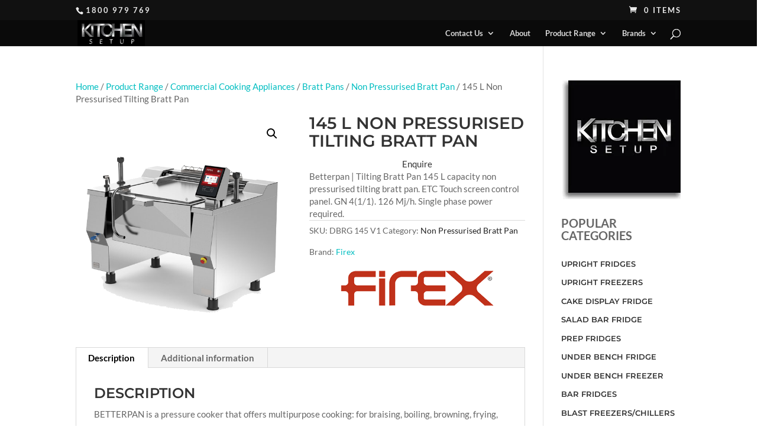

--- FILE ---
content_type: text/css
request_url: https://kitchensetup.com.au/wp-content/et-cache/5536/et-core-unified-5536.min.css?ver=1765356393
body_size: -249
content:
mark{background-color:rgba(0,0,0,0)}.woocommerce span.onsale{color:white;background-color:rgba(0,213,216,0.75) ! important}.et-pb-contact-message p{color:#00eae6;font-size:20px;font-weight:500}.et-pb-contact-message p{text-align:center}